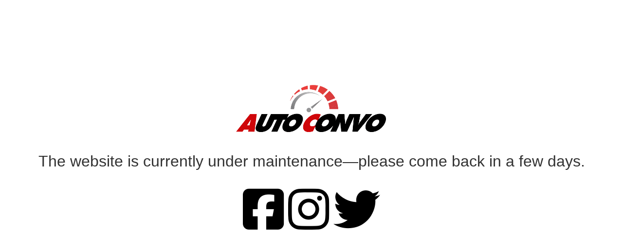

--- FILE ---
content_type: text/html; charset=UTF-8
request_url: https://autoconvo.com/charles-rolls-henry-royce-history-rolls-royce/rolls-royce/
body_size: 1328
content:
<!doctype html>
<title>AUTO CONVO</title>
<link rel="stylesheet" href="https://cdnjs.cloudflare.com/ajax/libs/font-awesome/6.5.1/css/all.min.css">
<style>
html, body {
    height: 100%;
    margin: 0;
    display: flex;
    justify-content: center;  /* Centers horizontally */
    align-items: center;  /* Centers vertically */
}

  body { text-align: center; padding: 10px; }
  h1 { font-size: 50px; }
  body { font: 2em Helvetica, sans-serif; color: #333; }
  article { display: block; text-align: center; margin: 0 auto; }
  a { color: black; text-decoration: none; }
  a:hover { color: #333; text-decoration: none; }
</style>

<article>
<a href="https://www.autoconvo.com">
    <img src="https://www.autoconvo.com/auto-convo-logo.png" alt="AUTO CONVO" />
</a>
    <div>
        <p>The website is currently under maintenance—please come back in a few days.</p>
        
		<a href="https://www.facebook.com/autoconvo"><i style="color: black;" class="fab fa-facebook-square fa-3x"></i></a>
		<a href="https://www.pinterest.com/autoconvo/"><i style="color: black;" class="fab fa-instagram fa-3x"></i></a>
		<a href="https://x.com/autoconvo"><i style="color: black;" class="fab fa-twitter fa-3x"></i></a>
		<br /><br />
		
		
<p style="font-size: x-small; color:black; margin-top:3em;"> </p>

    </div>
</article>
